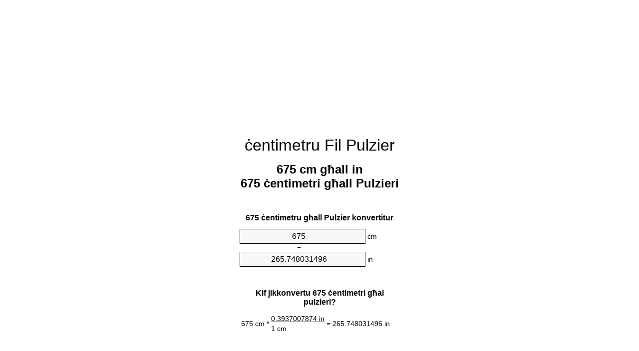

--- FILE ---
content_type: text/html
request_url: https://cm-to-inches.appspot.com/3/mt/675-centimetru-fil-pulzier.html
body_size: 6261
content:
<!DOCTYPE html><html dir="ltr" lang="mt"><head><meta charset="utf-8"><title>675 Cm għall In konvertitur unità | 675 ċentimetri għall Pulzieri konvertitur unità</title> <meta name="description" content="675 cm għall in (675 ċentimetri għall pulzieri) konvertitur unità. Ikkonverti 675 ċentimetru għall Pulzier bil-formula, konverżjoni tulijiet komuni, it-tabelli ta 'konverżjoni u aktar."> <meta name="keywords" content="675 cm għall Pulzieri, 675 ċentimetri għall Pulzier, 675 cm għall in, 675 cm għall Pulzier, 675 ċentimetru għall in, 675 ċentimetri għall Pulzieri, 675 ċentimetri għall in"><meta name="viewport" content="width=device-width, initial-scale=1, maximum-scale=1, user-scalable=0"><link rel="icon" type="image/x-icon" href="https://cm-to-inches.appspot.com/favicon.ico"><link rel="shortcut icon" type="image/x-icon" href="https://cm-to-inches.appspot.com/favicon.ico"><link rel="icon" type="image/gif" href="https://cm-to-inches.appspot.com/favicon.gif"><link rel="icon" type="image/png" href="https://cm-to-inches.appspot.com/favicon.png"><link rel="apple-touch-icon" href="https://cm-to-inches.appspot.com/apple-touch-icon.png"><link rel="apple-touch-icon" href="https://cm-to-inches.appspot.com/apple-touch-icon-57x57.png" sizes="57x57"><link rel="apple-touch-icon" href="https://cm-to-inches.appspot.com/apple-touch-icon-60x60.png" sizes="60x60"><link rel="apple-touch-icon" href="https://cm-to-inches.appspot.com/apple-touch-icon-72x72.png" sizes="72x72"><link rel="apple-touch-icon" href="https://cm-to-inches.appspot.com/apple-touch-icon-76x76.png" sizes="76x76"><link rel="apple-touch-icon" href="https://cm-to-inches.appspot.com/apple-touch-icon-114x114.png" sizes="114x114"><link rel="apple-touch-icon" href="https://cm-to-inches.appspot.com/apple-touch-icon-120x120.png" sizes="120x120"><link rel="apple-touch-icon" href="https://cm-to-inches.appspot.com/apple-touch-icon-128x128.png" sizes="128x128"><link rel="apple-touch-icon" href="https://cm-to-inches.appspot.com/apple-touch-icon-144x144.png" sizes="144x144"><link rel="apple-touch-icon" href="https://cm-to-inches.appspot.com/apple-touch-icon-152x152.png" sizes="152x152"><link rel="apple-touch-icon" href="https://cm-to-inches.appspot.com/apple-touch-icon-180x180.png" sizes="180x180"><link rel="apple-touch-icon" href="https://cm-to-inches.appspot.com/apple-touch-icon-precomposed.png"><link rel="icon" type="image/png" href="https://cm-to-inches.appspot.com/favicon-16x16.png" sizes="16x16"><link rel="icon" type="image/png" href="https://cm-to-inches.appspot.com/favicon-32x32.png" sizes="32x32"><link rel="icon" type="image/png" href="https://cm-to-inches.appspot.com/favicon-96x96.png" sizes="96x96"><link rel="icon" type="image/png" href="https://cm-to-inches.appspot.com/favicon-160x160.png" sizes="160x160"><link rel="icon" type="image/png" href="https://cm-to-inches.appspot.com/favicon-192x192.png" sizes="192x192"><link rel="icon" type="image/png" href="https://cm-to-inches.appspot.com/favicon-196x196.png" sizes="196x196"><link rel="alternate" href="https://cm-to-inches.appspot.com/675-cm-to-inches.html" hreflang="en"><link rel="alternate" href="https://cm-to-inches.appspot.com/0/bg/675-santimetur-v-inch.html" hreflang="bg"><link rel="alternate" href="https://cm-to-inches.appspot.com/0/cs/675-centimetr-na-palec.html" hreflang="cs"><link rel="alternate" href="https://cm-to-inches.appspot.com/0/da/675-centimeter-til-tomme.html" hreflang="da"><link rel="alternate" href="https://cm-to-inches.appspot.com/0/de/675-zentimeter-in-zoll.html" hreflang="de"><link rel="alternate" href="https://cm-to-inches.appspot.com/1/el/675-ekatostometro-se-intsa.html" hreflang="el"><link rel="alternate" href="https://cm-to-inches.appspot.com/1/es/675-centimetro-en-pulgada.html" hreflang="es"><link rel="alternate" href="https://cm-to-inches.appspot.com/1/et/675-sentimeeter-et-toll.html" hreflang="et"><link rel="alternate" href="https://cm-to-inches.appspot.com/1/fi/675-senttimetri-tuuma.html" hreflang="fi"><link rel="alternate" href="https://cm-to-inches.appspot.com/2/fr/675-centimetre-en-pouce.html" hreflang="fr"><link rel="alternate" href="https://cm-to-inches.appspot.com/2/hr/675-centimetar-u-palac.html" hreflang="hr"><link rel="alternate" href="https://cm-to-inches.appspot.com/2/hu/675-centimeter-huevelyk.html" hreflang="hu"><link rel="alternate" href="https://cm-to-inches.appspot.com/2/it/675-centimetro-in-pollice.html" hreflang="it"><link rel="alternate" href="https://cm-to-inches.appspot.com/3/lt/675-centimetras-iki-colis.html" hreflang="lt"><link rel="alternate" href="https://cm-to-inches.appspot.com/3/mt/675-centimetru-fil-pulzier.html" hreflang="mt"><link rel="alternate" href="https://cm-to-inches.appspot.com/3/nl/675-centimeter-naar-inch.html" hreflang="nl"><link rel="alternate" href="https://cm-to-inches.appspot.com/3/pl/675-centymetr-na-cal.html" hreflang="pl"><link rel="alternate" href="https://cm-to-inches.appspot.com/4/pt/675-centimetro-em-polegada.html" hreflang="pt"><link rel="alternate" href="https://cm-to-inches.appspot.com/4/ro/675-centimetru-in-tol.html" hreflang="ro"><link rel="alternate" href="https://cm-to-inches.appspot.com/4/sk/675-centimeter-na-palec.html" hreflang="sk"><link rel="alternate" href="https://cm-to-inches.appspot.com/4/sv/675-centimeter-till-inch.html" hreflang="sv"><link rel="alternate" href="https://cm-to-inches.appspot.com/5/af/675-sentimeter-in-duim.html" hreflang="af"><link rel="alternate" href="https://cm-to-inches.appspot.com/5/ar/675-centimeter-to-inch.html" hreflang="ar"><link rel="alternate" href="https://cm-to-inches.appspot.com/5/az/675-santimetr-dueym.html" hreflang="az"><link rel="alternate" href="https://cm-to-inches.appspot.com/5/bn/675-centimeter-to-inch.html" hreflang="bn"><link rel="alternate" href="https://cm-to-inches.appspot.com/6/ca/675-centimetre-a-polzada.html" hreflang="ca"><link rel="alternate" href="https://cm-to-inches.appspot.com/6/hi/675-centimeter-to-inch.html" hreflang="hi"><link rel="alternate" href="https://cm-to-inches.appspot.com/6/id/675-sentimeter-ke-inci.html" hreflang="id"><link rel="alternate" href="https://cm-to-inches.appspot.com/6/ja/675-centimeter-to-inch.html" hreflang="ja"><link rel="alternate" href="https://cm-to-inches.appspot.com/7/ko/675-centimeter-to-inch.html" hreflang="ko"><link rel="alternate" href="https://cm-to-inches.appspot.com/7/no/675-centimeter-til-tomme.html" hreflang="no"><link rel="alternate" href="https://cm-to-inches.appspot.com/7/ru/675-santimetr-v-dyuym.html" hreflang="ru"><link rel="alternate" href="https://cm-to-inches.appspot.com/7/sl/675-centimeter-v-palec.html" hreflang="sl"><link rel="alternate" href="https://cm-to-inches.appspot.com/8/sq/675-centimetri-ne-inc.html" hreflang="sq"><link rel="alternate" href="https://cm-to-inches.appspot.com/8/th/675-centimeter-to-inch.html" hreflang="th"><link rel="alternate" href="https://cm-to-inches.appspot.com/8/gu/675-centimeter-to-inch.html" hreflang="gu"><link rel="alternate" href="https://cm-to-inches.appspot.com/8/tr/675-santimetre-inc.html" hreflang="tr"><link rel="alternate" href="https://cm-to-inches.appspot.com/9/uk/675-santymetr-v-dyuym.html" hreflang="uk"><link rel="alternate" href="https://cm-to-inches.appspot.com/9/vi/675-xentimet-sang-inch.html" hreflang="vi"><link rel="alternate" href="https://cm-to-inches.appspot.com/9/zhs/675-centimeter-to-inch.html" hreflang="zh-Hans"><link rel="alternate" href="https://cm-to-inches.appspot.com/9/zht/675-centimeter-to-inch.html" hreflang="zh-Hant"><link rel="alternate" href="https://cm-to-inches.appspot.com/10/engb/675-centimetres-to-inches.html" hreflang="en-GB"><link rel="canonical" href="https://cm-to-inches.appspot.com/3/mt/675-centimetru-fil-pulzier.html">  <meta name="robots" content="index,follow"> <style type="text/css">*{font-family:arial,sans-serif;-webkit-appearance:none;-webkit-touch-callout:none;font-size:14px}body{margin:0;padding:0}.wrapper{width:320px;overflow:hidden;margin:0 auto;background-color:#fff}.ad_1{position:absolute;top:5px;left:calc(50% - 480px);padding:0;margin:0;width:300px;height:600px;overflow:hidden}.ad_2{padding:0;margin:0;width:320px;height:100px;overflow:hidden}.ad_3{padding:0;margin:0;width:320px;height:250px;overflow:hidden}.ad_4{padding:0;margin:0;width:320px;height:250px;display:none;overflow:hidden}.adsense_1{width:300px;height:600px;display:inline-block}.adsense_2{width:320px;height:100px;display:inline-block}.adsense_3{width:300px;height:250px;display:inline-block}.adsense_4{width:300px;height:250px;display:none}.header{overflow:hidden;text-align:center;padding-top:20px}.header a,.header a:active,.header a:hover{font-size:32px;color:#000;text-align:center;text-decoration:none}h1,h2{width:100%;text-align:center;font-weight:bold}h1,h1 span{font-size:24px}h2{font-size:16px;padding-top:30px}img{padding-left:5px;width:310px;height:705px}.text{padding:0 5px 5px 5px}.text a,.text a:hover,.text a:active{color:#005dab}.link_list,.footer ol{list-style:none;padding:0}.link_list li,.footer ol li{width:310px;padding:5px}.link_list li h3{padding:0;margin:0}.link_list li a,.link_list li a:hover,.link_list li a:active,.footer ol li a,.footer ol li a:hover,.footer ol li a:active,.footer ol li span{display:block;padding:5px 0 5px 0;color:#000;text-decoration:none}.link_list li a:hover,.footer ol li a:hover{text-decoration:underline}.link_list li a:after{content:"〉";float:right}input{width:240px;text-align:center;background-color:#f8f8f8;border:1px solid #000;padding:5px;font-size:16px}.center{padding-left:115px}.underline{text-decoration:underline;width:70px}.center1{text-align:center}.left{text-align:left}.right{text-align:right}.common,.common th,.common td{border:1px solid #000;border-collapse:collapse;padding:5px;width:300px}.common th{background-color:#cecece}.common td{width:50%;font-size:12px}.conversion{margin-bottom:20px}.b1{background-color:#f8f8f8}.footer{overflow:hidden;background-color:#dcdcdc;margin-top:30px}.footer ol li,.footer ol li a,.footer ol li span{text-align:center;color:#666}@media(min-width:759px) and (max-width:1014px){.ad_1{width:160px;left:calc(50% - 340px)}.adsense_1{width:160px}}@media(max-width:758px){.ad_1,.adsense_1{display:none}.ad_4,.adsense_4{display:inline-block}}</style><script type="text/javascript">function roundNumber(a,b){return Math.round(Math.round(a*Math.pow(10,b+1))/Math.pow(10,1))/Math.pow(10,b)}function convert(e,a,d,f){var c=document.getElementById(e).value;var b="";if(c!=""){if(!isNaN(c)){b=roundNumber(c*d,f)}}if(document.getElementById(a).hasAttribute("value")){document.getElementById(a).value=b}else{document.getElementById(a).textContent=b}};</script><script type="application/ld+json">
        {
            "@context": "http://schema.org",
            "@type": "WebSite",
            "name": "ċentimetru Fil Pulzier",
            "url": "https://cm-to-inches.appspot.com/3/mt/"
        }
    </script><script type="application/ld+json">
        {
            "@context": "http://schema.org",
            "@type": "BreadcrumbList",
            "itemListElement":
            [
                {
                    "@type": "ListItem",
                    "position": 1,
                    "item":
                    {
                        "@id": "https://cm-to-inches.appspot.com/3/mt/675-centimetru-fil-pulzier.html",
                        "name": "675 ċentimetri"
                    }
                }
            ]
        }
    </script> </head><body><div class="wrapper"><div class="ad_2"><script async src="//pagead2.googlesyndication.com/pagead/js/adsbygoogle.js"></script><ins class="adsbygoogle adsense_2" data-ad-client="ca-pub-5743809677409270" data-ad-slot="4540749941" data-ad-format="auto"></ins><script>(adsbygoogle=window.adsbygoogle||[]).push({});</script></div><div class="header"><header><a title="ċentimetru Fil Pulzier Konvertitur Unità" href="https://cm-to-inches.appspot.com/3/mt/">ċentimetru Fil Pulzier</a></header></div><div><h1>675 cm għall in<br>675 ċentimetri għall Pulzieri</h1></div><div><div><h2>675 ċentimetru għall Pulzier konvertitur</h2></div><div><form><div><input id="from" type="number" min="0" max="1000000000000" step="any" placeholder="1" onkeyup="convert('from', 'to', 0.393700787402, 10);" onchange="convert('from', 'to', 0.393700787402, 10);" value="675">&nbsp;<span class="unit">cm</span></div><div class="center">=</div><div><input id="to" type="number" min="0" max="1000000000000" step="any" placeholder="1" onkeyup="convert('to', 'from', 2.54, 10);" onchange="convert('to', 'from', 2.54, 10);" value="265.748031496">&nbsp;<span class="unit">in</span></div></form></div></div><div><div><h2>Kif jikkonvertu 675 ċentimetri għal pulzieri?</h2></div><div><table><tr><td class="right" rowspan="2">675&nbsp;cm *</td><td class="underline">0.3937007874&nbsp;in</td><td class="left" rowspan="2">=&nbsp;265.748031496&nbsp;in</td></tr><tr><td>1 cm</td></tr></table></div></div><div class="ad_3"><script async src="//pagead2.googlesyndication.com/pagead/js/adsbygoogle.js"></script><ins class="adsbygoogle adsense_3" data-ad-client="ca-pub-5743809677409270" data-ad-slot="6017483143" data-ad-format="auto"></ins><script>(adsbygoogle=window.adsbygoogle||[]).push({});</script></div><div><div><h2>Ikkonverti 675 cm għal tulijiet komuni</h2></div><div><table class="common"><tr><th>Unità</th><th>Tul</th></tr><tr class="b1"><td>Nanometru</td><td>6750000000.0 nm</td></tr><tr><td>Mikrometru</td><td>6750000.0 µm</td></tr><tr class="b1"><td>Millimetru</td><td>6750.0 mm</td></tr><tr><td>ċentimetru</td><td>675.0 cm</td></tr><tr class="b1"><td>Pulzier</td><td>265.748031496 in</td></tr><tr><td>Piedi</td><td>22.1456692913 ft</td></tr><tr class="b1"><td>Yard</td><td>7.3818897638 yd</td></tr><tr><td>Metru</td><td>6.75 m</td></tr><tr class="b1"><td>Kilometru</td><td>0.00675 km</td></tr><tr><td>Mil</td><td>0.0041942555 mi</td></tr><tr class="b1"><td>Mil nawtiku</td><td>0.0036447084 nmi</td></tr></table></div></div><div class="ad_4"><script async src="//pagead2.googlesyndication.com/pagead/js/adsbygoogle.js"></script><ins class="adsbygoogle adsense_4" data-ad-client="ca-pub-5743809677409270" data-ad-slot="7494216347" data-ad-format="auto"></ins><script>(adsbygoogle=window.adsbygoogle||[]).push({});</script></div><div><div><h2>675 ċentimetru konverżjoni tabella</h2></div><div><img alt="675 ċentimetru konverżjoni tabella" src="https://cm-to-inches.appspot.com/image/675.png"></div></div><div><div><h2>Aktar ċentimetri għall pulzieri kalkoli</h2></div><div><ol class="link_list"><li class="b1"><a title="665 cm għall in | 665 ċentimetri għall Pulzieri" href="https://cm-to-inches.appspot.com/3/mt/665-centimetru-fil-pulzier.html">665 cm għall in</a></li><li><a title="666 cm għall in | 666 ċentimetri għall Pulzieri" href="https://cm-to-inches.appspot.com/3/mt/666-centimetru-fil-pulzier.html">666 ċentimetri għall in</a></li><li class="b1"><a title="667 cm għall in | 667 ċentimetri għall Pulzieri" href="https://cm-to-inches.appspot.com/3/mt/667-centimetru-fil-pulzier.html">667 cm għall in</a></li><li><a title="668 cm għall in | 668 ċentimetri għall Pulzieri" href="https://cm-to-inches.appspot.com/3/mt/668-centimetru-fil-pulzier.html">668 ċentimetri għall in</a></li><li class="b1"><a title="669 cm għall in | 669 ċentimetri għall Pulzieri" href="https://cm-to-inches.appspot.com/3/mt/669-centimetru-fil-pulzier.html">669 ċentimetri għall Pulzier</a></li><li><a title="670 cm għall in | 670 ċentimetri għall Pulzieri" href="https://cm-to-inches.appspot.com/3/mt/670-centimetru-fil-pulzier.html">670 ċentimetri għall Pulzieri</a></li><li class="b1"><a title="671 cm għall in | 671 ċentimetri għall Pulzieri" href="https://cm-to-inches.appspot.com/3/mt/671-centimetru-fil-pulzier.html">671 ċentimetri għall in</a></li><li><a title="672 cm għall in | 672 ċentimetri għall Pulzieri" href="https://cm-to-inches.appspot.com/3/mt/672-centimetru-fil-pulzier.html">672 cm għall in</a></li><li class="b1"><a title="673 cm għall in | 673 ċentimetri għall Pulzieri" href="https://cm-to-inches.appspot.com/3/mt/673-centimetru-fil-pulzier.html">673 cm għall Pulzier</a></li><li><a title="674 cm għall in | 674 ċentimetri għall Pulzieri" href="https://cm-to-inches.appspot.com/3/mt/674-centimetru-fil-pulzier.html">674 ċentimetri għall Pulzieri</a></li><li class="b1"><a title="675 cm għall in | 675 ċentimetri għall Pulzieri" href="https://cm-to-inches.appspot.com/3/mt/675-centimetru-fil-pulzier.html">675 cm għall in</a></li><li><a title="676 cm għall in | 676 ċentimetri għall Pulzieri" href="https://cm-to-inches.appspot.com/3/mt/676-centimetru-fil-pulzier.html">676 cm għall in</a></li><li class="b1"><a title="677 cm għall in | 677 ċentimetri għall Pulzieri" href="https://cm-to-inches.appspot.com/3/mt/677-centimetru-fil-pulzier.html">677 cm għall in</a></li><li><a title="678 cm għall in | 678 ċentimetri għall Pulzieri" href="https://cm-to-inches.appspot.com/3/mt/678-centimetru-fil-pulzier.html">678 cm għall in</a></li><li class="b1"><a title="679 cm għall in | 679 ċentimetri għall Pulzieri" href="https://cm-to-inches.appspot.com/3/mt/679-centimetru-fil-pulzier.html">679 cm għall Pulzieri</a></li><li><a title="680 cm għall in | 680 ċentimetri għall Pulzieri" href="https://cm-to-inches.appspot.com/3/mt/680-centimetru-fil-pulzier.html">680 cm għall in</a></li><li class="b1"><a title="681 cm għall in | 681 ċentimetri għall Pulzieri" href="https://cm-to-inches.appspot.com/3/mt/681-centimetru-fil-pulzier.html">681 cm għall in</a></li><li><a title="682 cm għall in | 682 ċentimetri għall Pulzieri" href="https://cm-to-inches.appspot.com/3/mt/682-centimetru-fil-pulzier.html">682 ċentimetri għall Pulzier</a></li><li class="b1"><a title="683 cm għall in | 683 ċentimetri għall Pulzieri" href="https://cm-to-inches.appspot.com/3/mt/683-centimetru-fil-pulzier.html">683 ċentimetri għall in</a></li><li><a title="684 cm għall in | 684 ċentimetri għall Pulzieri" href="https://cm-to-inches.appspot.com/3/mt/684-centimetru-fil-pulzier.html">684 cm għall Pulzieri</a></li><li class="b1"><a title="685 cm għall in | 685 ċentimetri għall Pulzieri" href="https://cm-to-inches.appspot.com/3/mt/685-centimetru-fil-pulzier.html">685 ċentimetri għall Pulzieri</a></li></ol></div></div> <div><div><h2>Ortografija alternattiva</h2></div><div>675 cm fil Pulzieri, 675 cm għall Pulzieri, 675 ċentimetri fil Pulzier, 675 ċentimetri għall Pulzier, 675 cm fil in, 675 cm għall in, 675 cm fil Pulzier, 675 cm għall Pulzier, 675 ċentimetru fil in, 675 ċentimetru għall in, 675 ċentimetri fil Pulzieri, 675 ċentimetri għall Pulzieri, 675 ċentimetri fil in, 675 ċentimetri għall in</div></div> <div><div><h2>Lingwi Oħra</h2></div><div><ol class="link_list"><li class="b1"><a title="675 Cm To Inches Unit Converter" href="https://cm-to-inches.appspot.com/675-cm-to-inches.html" hreflang="en">&lrm;675 Cm To Inches</a></li><li><a title="675 сантиметър в инч преобразувател на единици" href="https://cm-to-inches.appspot.com/0/bg/675-santimetur-v-inch.html" hreflang="bg">&lrm;675 сантиметър в инч</a></li><li class="b1"><a title="675 Centimetr Na Palec Převod Jednotek" href="https://cm-to-inches.appspot.com/0/cs/675-centimetr-na-palec.html" hreflang="cs">&lrm;675 Centimetr Na Palec</a></li><li><a title="675 Centimeter Til Tomme Enhedsomregner" href="https://cm-to-inches.appspot.com/0/da/675-centimeter-til-tomme.html" hreflang="da">&lrm;675 Centimeter Til Tomme</a></li><li class="b1"><a title="675 Zentimeter In Zoll Einheitenumrechner" href="https://cm-to-inches.appspot.com/0/de/675-zentimeter-in-zoll.html" hreflang="de">&lrm;675 Zentimeter In Zoll</a></li><li><a title="675 εκατοστόμετρο σε ίντσα μετατροπέας μονάδων" href="https://cm-to-inches.appspot.com/1/el/675-ekatostometro-se-intsa.html" hreflang="el">&lrm;675 εκατοστόμετρο σε ίντσα</a></li><li class="b1"><a title="675 Centímetro En Pulgada Conversor De Unidades" href="https://cm-to-inches.appspot.com/1/es/675-centimetro-en-pulgada.html" hreflang="es">&lrm;675 Centímetro En Pulgada</a></li><li><a title="675 Sentimeeter Et Toll Ühikuteisendi" href="https://cm-to-inches.appspot.com/1/et/675-sentimeeter-et-toll.html" hreflang="et">&lrm;675 Sentimeeter Et Toll</a></li><li class="b1"><a title="675 Senttimetri Tuuma Yksikkömuunnin" href="https://cm-to-inches.appspot.com/1/fi/675-senttimetri-tuuma.html" hreflang="fi">&lrm;675 Senttimetri Tuuma</a></li><li><a title="675 Centimètre En Pouce Convertisseur D'Unités" href="https://cm-to-inches.appspot.com/2/fr/675-centimetre-en-pouce.html" hreflang="fr">&lrm;675 Centimètre En Pouce</a></li><li class="b1"><a title="675 Centimetar U Palac Pretvornik Jedinica" href="https://cm-to-inches.appspot.com/2/hr/675-centimetar-u-palac.html" hreflang="hr">&lrm;675 Centimetar U Palac</a></li><li><a title="675 Centiméter Hüvelyk Mértékegység Átváltó" href="https://cm-to-inches.appspot.com/2/hu/675-centimeter-huevelyk.html" hreflang="hu">&lrm;675 Centiméter Hüvelyk</a></li><li class="b1"><a title="675 Centimetro In Pollice Convertitore Di Unità" href="https://cm-to-inches.appspot.com/2/it/675-centimetro-in-pollice.html" hreflang="it">&lrm;675 Centimetro In Pollice</a></li><li><a title="675 Centimetras Iki Colis Vieneto Konverterio" href="https://cm-to-inches.appspot.com/3/lt/675-centimetras-iki-colis.html" hreflang="lt">&lrm;675 Centimetras Iki Colis</a></li><li class="b1"><a title="675 ċentimetru Fil Pulzier Konvertitur Unità" href="https://cm-to-inches.appspot.com/3/mt/675-centimetru-fil-pulzier.html" hreflang="mt">&lrm;675 ċentimetru Fil Pulzier</a></li><li><a title="675 Centimeter Naar Inch Eenheden Converter" href="https://cm-to-inches.appspot.com/3/nl/675-centimeter-naar-inch.html" hreflang="nl">&lrm;675 Centimeter Naar Inch</a></li><li class="b1"><a title="675 Centymetr Na Cal Przelicznik Jednostek" href="https://cm-to-inches.appspot.com/3/pl/675-centymetr-na-cal.html" hreflang="pl">&lrm;675 Centymetr Na Cal</a></li><li><a title="675 Centímetro Em Polegada Conversor De Unidades" href="https://cm-to-inches.appspot.com/4/pt/675-centimetro-em-polegada.html" hreflang="pt">&lrm;675 Centímetro Em Polegada</a></li><li class="b1"><a title="675 Centimetru în Țol Convertor Unități De Măsură" href="https://cm-to-inches.appspot.com/4/ro/675-centimetru-in-tol.html" hreflang="ro">&lrm;675 Centimetru în Țol</a></li><li><a title="675 Centimeter Na Palec Konvertor Jednotiek" href="https://cm-to-inches.appspot.com/4/sk/675-centimeter-na-palec.html" hreflang="sk">&lrm;675 Centimeter Na Palec</a></li><li class="b1"><a title="675 Centimeter Till Inch Enhetsomvandlaren" href="https://cm-to-inches.appspot.com/4/sv/675-centimeter-till-inch.html" hreflang="sv">&lrm;675 Centimeter Till Inch</a></li><li><a title="675 Sentimeter In Duim Eenheid Converter" href="https://cm-to-inches.appspot.com/5/af/675-sentimeter-in-duim.html" hreflang="af">&lrm;675 Sentimeter In Duim</a></li><li class="b1"><a title="675 محوّل الوحدات بوصة إلى سنتيمتر" href="https://cm-to-inches.appspot.com/5/ar/675-centimeter-to-inch.html" hreflang="ar">&rlm;675 بوصة إلى سنتيمتر</a></li><li><a title="675 Santimetr Düym Vahid Converter" href="https://cm-to-inches.appspot.com/5/az/675-santimetr-dueym.html" hreflang="az">&lrm;675 Santimetr Düym</a></li><li class="b1"><a title="675 সেনটিমিটার মধ্যে ইঞ্চি ইউনিট কনভার্টার" href="https://cm-to-inches.appspot.com/5/bn/675-centimeter-to-inch.html" hreflang="bn">&lrm;675 সেনটিমিটার মধ্যে ইঞ্চি</a></li><li><a title="675 Centímetre A Polzada Convertidor D'Unitats" href="https://cm-to-inches.appspot.com/6/ca/675-centimetre-a-polzada.html" hreflang="ca">&lrm;675 Centímetre A Polzada</a></li><li class="b1"><a title="675 सेंटीमीटर से इंच इकाई कन्वर्टर" href="https://cm-to-inches.appspot.com/6/hi/675-centimeter-to-inch.html" hreflang="hi">&lrm;675 सेंटीमीटर से इंच</a></li><li><a title="675 Sentimeter Ke Inci Pengonversi Satuan" href="https://cm-to-inches.appspot.com/6/id/675-sentimeter-ke-inci.html" hreflang="id">&lrm;675 Sentimeter Ke Inci</a></li><li class="b1"><a title="675 インチ単位換算センチ" href="https://cm-to-inches.appspot.com/6/ja/675-centimeter-to-inch.html" hreflang="ja">&lrm;675 インチセンチ</a></li><li><a title="675 센티미터 인치 변환기 미터" href="https://cm-to-inches.appspot.com/7/ko/675-centimeter-to-inch.html" hreflang="ko">&lrm;675 센티미터 인치</a></li><li class="b1"><a title="675 Centimeter Til Tomme Enhetskovertering" href="https://cm-to-inches.appspot.com/7/no/675-centimeter-til-tomme.html" hreflang="no">&lrm;675 Centimeter Til Tomme</a></li><li><a title="675 сантиметр в дюйм конвертер единиц" href="https://cm-to-inches.appspot.com/7/ru/675-santimetr-v-dyuym.html" hreflang="ru">&lrm;675 сантиметр в дюйм</a></li><li class="b1"><a title="675 Centimeter V Palec Pretvornik Enot" href="https://cm-to-inches.appspot.com/7/sl/675-centimeter-v-palec.html" hreflang="sl">&lrm;675 Centimeter V Palec</a></li><li><a title="675 Centimetri Në Inç Njësi Converter" href="https://cm-to-inches.appspot.com/8/sq/675-centimetri-ne-inc.html" hreflang="sq">&lrm;675 Centimetri Në Inç</a></li><li class="b1"><a title="675 เซนติเมตรนิ้วแปลงหน่วย" href="https://cm-to-inches.appspot.com/8/th/675-centimeter-to-inch.html" hreflang="th">&lrm;675 เซนติเมตรนิ้ว</a></li><li><a title="675 સેન્ટીમીટર ઇંચ પરિવર્તક માટે ઇંચ" href="https://cm-to-inches.appspot.com/8/gu/675-centimeter-to-inch.html" hreflang="gu">&lrm;675 સેન્ટીમીટર ઇંચ</a></li><li class="b1"><a title="675 Santimetre İnç Birim Dönüştürücü" href="https://cm-to-inches.appspot.com/8/tr/675-santimetre-inc.html" hreflang="tr">&lrm;675 Santimetre İnç</a></li><li><a title="675 сантиметр в дюйм конвертор величин" href="https://cm-to-inches.appspot.com/9/uk/675-santymetr-v-dyuym.html" hreflang="uk">&lrm;675 сантиметр в дюйм</a></li><li class="b1"><a title="675 Xentimét Sang Inch Trình Chuyển đổi đơn Vị" href="https://cm-to-inches.appspot.com/9/vi/675-xentimet-sang-inch.html" hreflang="vi">&lrm;675 Xentimét Sang Inch</a></li><li><a title="675 厘米为英寸位换算" href="https://cm-to-inches.appspot.com/9/zhs/675-centimeter-to-inch.html" hreflang="zh-Hans">&lrm;675 厘米为英寸</a></li><li class="b1"><a title="675 厘米至英寸位換算" href="https://cm-to-inches.appspot.com/9/zht/675-centimeter-to-inch.html" hreflang="zh-Hant">&lrm;675 厘米至英寸</a></li><li><a title="675 Centimetres To Inches Unit Converter" href="https://cm-to-inches.appspot.com/10/engb/675-centimetres-to-inches.html" hreflang="en-GB">&lrm;675 Centimetres To Inches</a></li></ol></div></div> <div class="footer"><footer><ol><li><a title="Sitemap 0.1 - 100 | ċentimetru Fil Pulzier Konvertitur Unità" href="https://cm-to-inches.appspot.com/3/mt/sitemap-1.html">Sitemap 0.1 - 100</a></li><li><a title="Sitemap 101 - 1000 | ċentimetru Fil Pulzier Konvertitur Unità" href="https://cm-to-inches.appspot.com/3/mt/sitemap-2.html">Sitemap 101 - 1000</a></li><li><a title="Sitemap 1010 - 10000 | ċentimetru Fil Pulzier Konvertitur Unità" href="https://cm-to-inches.appspot.com/3/mt/sitemap-3.html">Sitemap 1010 - 10000</a></li><li><a title="Impressum | ċentimetru Fil Pulzier Konvertitur Unità" href="https://cm-to-inches.appspot.com/3/mt/impressum.html" rel="nofollow">Impressum</a></li><li><span>&copy; Meta Technologies GmbH</span></li></ol></footer></div></div><div class="ad_1"><script async src="//pagead2.googlesyndication.com/pagead/js/adsbygoogle.js"></script><ins class="adsbygoogle adsense_1" data-ad-client="ca-pub-5743809677409270" data-ad-slot="3064016747" data-ad-format="auto"></ins><script>(adsbygoogle=window.adsbygoogle||[]).push({});</script></div></body></html>

--- FILE ---
content_type: text/html; charset=utf-8
request_url: https://www.google.com/recaptcha/api2/aframe
body_size: 269
content:
<!DOCTYPE HTML><html><head><meta http-equiv="content-type" content="text/html; charset=UTF-8"></head><body><script nonce="m-iY2q8ZxAjRS6BijCu1Iw">/** Anti-fraud and anti-abuse applications only. See google.com/recaptcha */ try{var clients={'sodar':'https://pagead2.googlesyndication.com/pagead/sodar?'};window.addEventListener("message",function(a){try{if(a.source===window.parent){var b=JSON.parse(a.data);var c=clients[b['id']];if(c){var d=document.createElement('img');d.src=c+b['params']+'&rc='+(localStorage.getItem("rc::a")?sessionStorage.getItem("rc::b"):"");window.document.body.appendChild(d);sessionStorage.setItem("rc::e",parseInt(sessionStorage.getItem("rc::e")||0)+1);localStorage.setItem("rc::h",'1769183143096');}}}catch(b){}});window.parent.postMessage("_grecaptcha_ready", "*");}catch(b){}</script></body></html>